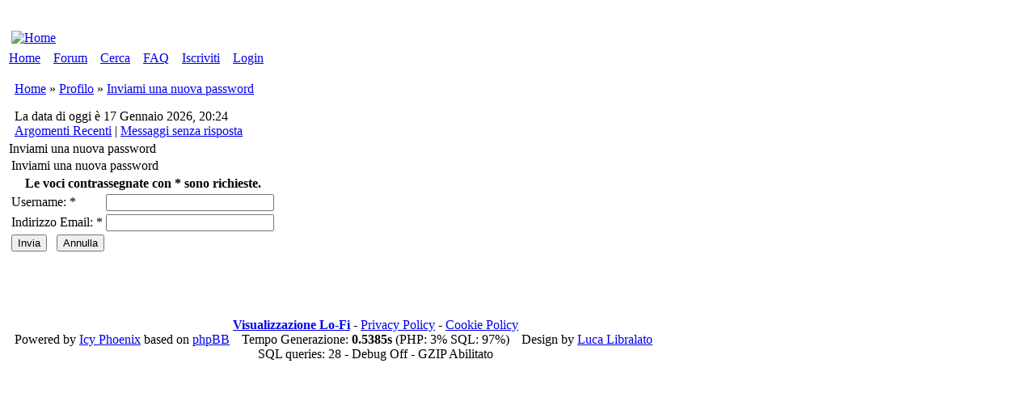

--- FILE ---
content_type: text/html; charset=UTF-8
request_url: http://www.russia-italia.com/profile.php?mode=sendpassword&sid=0cf647296e4303ae4a0b4e20ab892dc9
body_size: 4946
content:
<!DOCTYPE html PUBLIC "-//W3C//DTD XHTML 1.0 Transitional//EN" "http://www.w3.org/TR/xhtml1/DTD/xhtml1-transitional.dtd">
<html xmlns="http://www.w3.org/1999/xhtml" dir="ltr" lang="it" xml:lang="it">
<head>
<meta http-equiv="content-type" content="text/html; charset=UTF-8" />
<meta http-equiv="content-style-type" content="text/css" />
<meta name="author" content="Forum Russia-Italia.com" />
<meta name="description" content="Forum Russia Italia per aiutare le persone che vogliono andare in Russia o Bielorussia o venire in Italia" />
<meta name="keywords" content="russia, forum russia italia, visto per la bielorussia, comunita russa, visto per la russia" />
<meta name="robots" content="index,follow" />

<link rel="search" type="text/html" title="Cerca" href="https://www.russia-italia.com/search.php?sid=08f298f423f9c47ce246535a39e189b5" />
<link rel="help" type="text/html" title="FAQ" href="https://www.russia-italia.com/faq.php?sid=08f298f423f9c47ce246535a39e189b5" />
<link rel="author" type="text/html" title="Lista Utenti" href="https://www.russia-italia.com/memberlist.php?sid=08f298f423f9c47ce246535a39e189b5" />
<link rel="alternate" type="application/rss+xml" title="RSS" href="https://www.russia-italia.com/rss.php" />
<link rel="alternate" type="application/atom+xml" title="Atom" href="https://www.russia-italia.com/rss.php?atom" />
<title>Inviami una nuova password</title>

<link rel="shortcut icon" href="https://www.russia-italia.com/images/favicon.ico" />
<link rel="stylesheet" href="https://www.russia-italia.com/templates/icy_phoenix/style_cyan.css?assets_version=2.2.8.113" type="text/css" />
<link rel="stylesheet" href="https://www.russia-italia.com/templates/common/ip_sprites_famfamfam.css?assets_version=2.2.8.113" type="text/css" />
<link rel="stylesheet" href="https://www.russia-italia.com/templates/common/font_awesome_compressed.css?assets_version=2.2.8.113" type="text/css" />

<!-- This goes first, so that the other scripts can be 'jQuerized' -->
<script type="text/javascript" src="https://www.russia-italia.com/templates/common/jquery/jquery_compressed.js"></script>







<script type="text/javascript">
// <![CDATA[
// OS / BROWSER VARS - BEGIN
// Check for Browser & Platform for PC & IE specific bits
// More details from: http://www.mozilla.org/docs/web-developer/sniffer/browser_type.html
var clientPC = navigator.userAgent.toLowerCase(); // Get client info
var clientVer = parseInt(navigator.appVersion); // Get browser version

var is_ie = ((clientPC.indexOf('msie') != -1) && (clientPC.indexOf('opera') == -1));
var is_win = ((clientPC.indexOf('win') != -1) || (clientPC.indexOf('16bit') != -1));
var is_iphone = ((clientPC.indexOf('iphone')) != -1);
// OS / BROWSER VARS - END

var S_SID = '08f298f423f9c47ce246535a39e189b5';
var FULL_SITE_PATH = 'https://www.russia-italia.com/';
var ip_root_path = './';
var php_ext = 'php';
var POST_FORUM_URL = 'f';
var POST_TOPIC_URL = 't';
var POST_POST_URL = 'p';
var CMS_PAGE_LOGIN = 'login_ip.php';
var CMS_PAGE_HOME = 'index.php';
var CMS_PAGE_FORUM = 'forum.php';
var CMS_PAGE_VIEWFORUM = 'viewforum.php';
var CMS_PAGE_VIEWTOPIC = 'viewtopic.php';
var CMS_PAGE_PROFILE = 'profile.php';
var CMS_PAGE_POSTING = 'posting.php';
var CMS_PAGE_SEARCH = 'search.php';
var CMS_PAGE_PRIVACY_POLICY = 'privacy_policy.php';
var CMS_PAGE_COOKIE_POLICY = 'cookie_policy.php';
var CMS_PAGE_FAQ = 'faq.php';
var form_name = 'post';
var text_name = 'message';
var onload_functions = new Array();
var onunload_functions = new Array();

/**
* New function for handling multiple calls to window.onload and window.unload by pentapenguin
*/
window.onload = function()
{
	for (var i = 0; i < onload_functions.length; i++)
	{
		eval(onload_functions[i]);
	}
};

window.onunload = function()
{
	for (var i = 0; i < onunload_functions.length; i++)
	{
		eval(onunload_functions[i]);
	}
};

var plugins = {
	
};

plugins['album'] = true;

// ]]>
</script>

<script type="text/javascript" src="https://www.russia-italia.com/templates/common/js/ip_scripts.js"></script>
<script type="text/javascript" src="https://www.russia-italia.com/templates/common/js/run_active_content.js"></script>

<!-- IE conditional comments: http://msdn.microsoft.com/workshop/author/dhtml/overview/ccomment_ovw.asp -->
<!--[if IE]>
<link rel="stylesheet" href="https://www.russia-italia.com/templates/common/common_ie.css" type="text/css" />
<![endif]-->

<!--[if lt IE 7]>
<script type="text/javascript" src="https://www.russia-italia.com/templates/common/js/pngfix.js"></script>
<![endif]-->

<link rel="stylesheet" href="https://www.russia-italia.com/templates/common/highslide/highslide.css" type="text/css" media="screen" />
<!--[if lt IE 7]>
<link rel="stylesheet" href="https://www.russia-italia.com/templates/common/highslide/highslide-ie6.css" type="text/css" />
<![endif]-->
<script type="text/javascript" src="https://www.russia-italia.com/templates/common/highslide/highslide-full.packed.js"></script>
<script type="text/javascript">
// <![CDATA[
hs.graphicsDir = 'https://www.russia-italia.com/templates/common/highslide/graphics/';
hs.align = 'center';
hs.transitions = ['expand', 'crossfade'];
hs.outlineType = 'glossy-dark';
hs.showCredits = false;
hs.fadeInOut = true;
hs.numberOfImagesToPreload = 5;
hs.outlineWhileAnimating = 2; // 0 = never, 1 = always, 2 = HTML only
hs.loadingOpacity = 0.75;
hs.dimmingOpacity = 0.75;

// Add the controlbar
hs.addSlideshow({
		//slideshowGroup: 'group1',
	interval: 5000,
	repeat: false,
	useControls: true,
	fixedControls: 'fit',
	overlayOptions: {
		opacity: .75,
		position: 'bottom center',
		hideOnMouseOut: true
	}
});
// ]]>
</script>

<script type="text/javascript">
// <![CDATA[
var ajax_core_defined = 0;
var ajax_page_charset = 'UTF-8';
// ]]>
</script>

<script type="text/javascript" src="https://www.russia-italia.com/templates/common/js/ajax/ajax_core.js"></script>
<script type="text/javascript" src="https://www.russia-italia.com/templates/common/js/ajax/ajax_searchfunctions.js"></script>





</head>
<body>

<div id="global-wrapper">
<span><a id="top">&nbsp;</a></span>
<table><tr><td><!-- Quantcast Choice. Consent Manager Tag v2.0 (for TCF 2.0) -->
<script type="text/javascript" async=true>
(function() {
  var host = 'www.themoneytizer.com';
  var element = document.createElement('script');
  var firstScript = document.getElementsByTagName('script')[0];
  var url = 'https://cmp.quantcast.com'
    .concat('/choice/', '6Fv0cGNfc_bw8', '/', host, '/choice.js');
  var uspTries = 0;
  var uspTriesLimit = 3;
  element.async = true;
  element.type = 'text/javascript';
  element.src = url;

  firstScript.parentNode.insertBefore(element, firstScript);

  function makeStub() {
    var TCF_LOCATOR_NAME = '__tcfapiLocator';
    var queue = [];
    var win = window;
    var cmpFrame;

    function addFrame() {
      var doc = win.document;
      var otherCMP = !!(win.frames[TCF_LOCATOR_NAME]);

      if (!otherCMP) {
        if (doc.body) {
          var iframe = doc.createElement('iframe');

          iframe.style.cssText = 'display:none';
          iframe.name = TCF_LOCATOR_NAME;
          doc.body.appendChild(iframe);
        } else {
          setTimeout(addFrame, 5);
        }
      }
      return !otherCMP;
    }

    function tcfAPIHandler() {
      var gdprApplies;
      var args = arguments;

      if (!args.length) {
        return queue;
      } else if (args[0] === 'setGdprApplies') {
        if (
          args.length > 3 &&
          args[2] === 2 &&
          typeof args[3] === 'boolean'
        ) {
          gdprApplies = args[3];
          if (typeof args[2] === 'function') {
            args[2]('set', true);
          }
        }
      } else if (args[0] === 'ping') {
        var retr = {
          gdprApplies: gdprApplies,
          cmpLoaded: false,
          cmpStatus: 'stub'
        };

        if (typeof args[2] === 'function') {
          args[2](retr);
        }
      } else {
        if(args[0] === 'init' && typeof args[3] === 'object') {
          args[3] = { ...args[3], tag_version: 'V2' };
        }
        queue.push(args);
      }
    }

    function postMessageEventHandler(event) {
      var msgIsString = typeof event.data === 'string';
      var json = {};

      try {
        if (msgIsString) {
          json = JSON.parse(event.data);
        } else {
          json = event.data;
        }
      } catch (ignore) {}

      var payload = json.__tcfapiCall;

      if (payload) {
        window.__tcfapi(
          payload.command,
          payload.version,
          function(retValue, success) {
            var returnMsg = {
              __tcfapiReturn: {
                returnValue: retValue,
                success: success,
                callId: payload.callId
              }
            };
            if (msgIsString) {
              returnMsg = JSON.stringify(returnMsg);
            }
            if (event && event.source && event.source.postMessage) {
              event.source.postMessage(returnMsg, '*');
            }
          },
          payload.parameter
        );
      }
    }

    while (win) {
      try {
        if (win.frames[TCF_LOCATOR_NAME]) {
          cmpFrame = win;
          break;
        }
      } catch (ignore) {}

      if (win === window.top) {
        break;
      }
      win = win.parent;
    }
    if (!cmpFrame) {
      addFrame();
      win.__tcfapi = tcfAPIHandler;
      win.addEventListener('message', postMessageEventHandler, false);
    }
  };

  makeStub();

  var uspStubFunction = function() {
    var arg = arguments;
    if (typeof window.__uspapi !== uspStubFunction) {
      setTimeout(function() {
        if (typeof window.__uspapi !== 'undefined') {
          window.__uspapi.apply(window.__uspapi, arg);
        }
      }, 500);
    }
  };

  var checkIfUspIsReady = function() {
    uspTries++;
    if (window.__uspapi === uspStubFunction && uspTries < uspTriesLimit) {
      console.warn('USP is not accessible');
    } else {
      clearInterval(uspInterval);
    }
  };

  if (typeof window.__uspapi === 'undefined') {
    window.__uspapi = uspStubFunction;
    var uspInterval = setInterval(checkIfUspIsReady, 6000);
  }
})();
</script>
<!-- End Quantcast Choice. Consent Manager Tag v2.0 (for TCF 2.0) --></td></tr>
</table>

<div id="wrapper"><div id="wrapper1"><div id="wrapper2"><div id="wrapper3"><div id="wrapper4"><div id="wrapper5"><div id="wrapper6"><div id="wrapper7"><div id="wrapper-inner"><table id="forumtable">
<tr>
	<td class="tvalignt" colspan="3">
		<div id="top_logo">
		<table>
		<tr>
		<td class="th100pct tdalignl tvalignm">
						<div id="logo-img"><a href="https://www.russia-italia.com/./index.php?sid=08f298f423f9c47ce246535a39e189b5" title="Home"><img src="https://www.russia-italia.com/templates/icy_phoenix/images/cyan/sitelogo_small.png" alt="Home" title="Home" /></a></div>
				</td>
		<td class="tdalignc tvalignm">&nbsp;</td>
		<td class="tdalignr tvalignm">
		<!-- <div class="sitedes"><h1>Forum Russia - Italia</h1><h2>Benvenuti nel forum Russia Italia</h2></div> -->
				&nbsp;				</td>
		</tr>
		</table>
		</div>
	</td>
</tr>

<tr>
	<td class="forum-buttons tw100pct" colspan="3">
		<a href="https://www.russia-italia.com/./index.php?sid=08f298f423f9c47ce246535a39e189b5">Home</a>&nbsp;&nbsp;<img src="https://www.russia-italia.com/templates/icy_phoenix/images/cyan/buttons/menu_sep.gif" alt="" />&nbsp;
		<a href="https://www.russia-italia.com/./forum.php?sid=08f298f423f9c47ce246535a39e189b5">Forum</a>&nbsp;&nbsp;<img src="https://www.russia-italia.com/templates/icy_phoenix/images/cyan/buttons/menu_sep.gif" alt="" />&nbsp;
								<a href="https://www.russia-italia.com/./search.php?sid=08f298f423f9c47ce246535a39e189b5">Cerca</a>&nbsp;&nbsp;<img src="https://www.russia-italia.com/templates/icy_phoenix/images/cyan/buttons/menu_sep.gif" alt="" />&nbsp;
		<a href="https://www.russia-italia.com/./faq.php?sid=08f298f423f9c47ce246535a39e189b5">FAQ</a>&nbsp;&nbsp;<img src="https://www.russia-italia.com/templates/icy_phoenix/images/cyan/buttons/menu_sep.gif" alt="" />&nbsp;
				<a href="https://www.russia-italia.com/./profile.php?mode=register&amp;sid=08f298f423f9c47ce246535a39e189b5">Iscriviti</a>&nbsp;&nbsp;<img src="https://www.russia-italia.com/templates/icy_phoenix/images/cyan/buttons/menu_sep.gif" alt="" />&nbsp;
				<a href="https://www.russia-italia.com/./login_ip.php?sid=08f298f423f9c47ce246535a39e189b5">Login</a>
	</td>
</tr>

<tr><td colspan="3"><div style="margin-left: 7px; margin-right: 7px;"><div class="forumline nav-div">
	<p class="nav-header">
		<a href="https://www.russia-italia.com/./index.php?sid=08f298f423f9c47ce246535a39e189b5">Home</a>&nbsp;&raquo;&nbsp;<a href="https://www.russia-italia.com/profile_main.php?sid=08f298f423f9c47ce246535a39e189b5">Profilo</a>&nbsp;&raquo;&nbsp;<a class="nav-current" href="#">Inviami una nuova password</a>	</p>
	<div class="nav-links">
		<div class="nav-links-left">La data di oggi &egrave; 17 Gennaio 2026, 20:24</div>
		<a href="https://www.russia-italia.com/./recent.php?sid=08f298f423f9c47ce246535a39e189b5" class="gensmall">Argomenti Recenti</a>&nbsp;|&nbsp;<a href="https://www.russia-italia.com/./search.php?search_id=unanswered&amp;sid=08f298f423f9c47ce246535a39e189b5">Messaggi senza risposta</a>
			</div>
</div></div></td></tr>


<tr>
	<td colspan="3" id="content">
		
	

<form action="profile.php?mode=sendpassword&amp;sid=08f298f423f9c47ce246535a39e189b5" method="post">
<div class="tbl"><div class="tbl-h-l"><div class="tbl-h-r"><div class="tbl-h-c"><div class="tbl-title"><span class="forumlink">Inviami una nuova password</span></div></div></div></div><table class="forumlinenb">
<tr><td class="row-header" colspan="2"><span>Inviami una nuova password</span></td></tr>
<tr><th colspan="2"><span class="gensmall">Le voci contrassegnate con * sono richieste.</span></th></tr>
<tr>
	<td class="row1" width="38%"><span class="gen">Username:&nbsp;*</span></td>
	<td class="row2"><input type="text" class="post" style="width: 200px" name="username" size="25" maxlength="40" value="" /></td>
</tr>
<tr>
	<td class="row1"><span class="gen">Indirizzo Email:&nbsp;*</span></td>
	<td class="row2"><input type="text" class="post" style="width: 200px" name="email" size="25" maxlength="255" value="" /></td>
</tr>
<tr>
	<td class="catBottom" colspan="2">		<input type="submit" name="submit" value="Invia" class="mainoption" />&nbsp;&nbsp;
		<input type="reset" value="Annulla" name="reset" class="liteoption" />
	</td>
</tr>
</table><div class="tbl-f-l"><div class="tbl-f-r"><div class="tbl-f-c">&nbsp;</div></div></div></div></form>

	
		<div style="text-align: center;"><br /><span class="admin-link">&nbsp;</span><br /><br /></div>

	</td>
</tr>
<tr>
	<td colspan="3">
	<div id="bottom_logo_ext">
		<div id="bottom_logo">
		<table>
			<tr>
				<td class="min250 tdalignl tvalignm tdnw"><span class="copyright">&nbsp;Powered by <a href="http://www.icyphoenix.com/" target="_blank">Icy Phoenix</a> based on <a href="http://www.phpbb.com/" target="_blank">phpBB</a></span></td>
				<td class="tdalignc tvalignm tdnw">
					<div style="text-align: center;">
						<span class="generation"><b><a href="./profile.php?mode=sendpassword&amp;sid=0cf647296e4303ae4a0b4e20ab892dc9&amp;lofi=1">Visualizzazione Lo-Fi</a></b> - <a href="./privacy_policy.php?sid=08f298f423f9c47ce246535a39e189b5">Privacy Policy</a> - <a href="./cookie_policy.php?sid=08f298f423f9c47ce246535a39e189b5">Cookie Policy</a></span><br />
												<span class="generation">Tempo Generazione: <b>0.5385s</b> (PHP: 3% SQL: 97%)</span><br />
						<span class="generation">SQL queries: 28 - Debug Off - GZIP Abilitato</span>
											</div>
				</td>
				<td class="min250 tdalignr tvalignm tdnw"><span class="copyright">Design by <a href="http://www.lucalibralato.com/" target="_blank">Luca Libralato</a>&nbsp;</span></td>
			</tr>
		</table>
	</div>
		</div>
	</td>
</tr>
</table>
</div></div></div></div></div></div></div></div></div>
<span><a id="bottom">&nbsp;</a></span>

</div>

</body>
</html>
